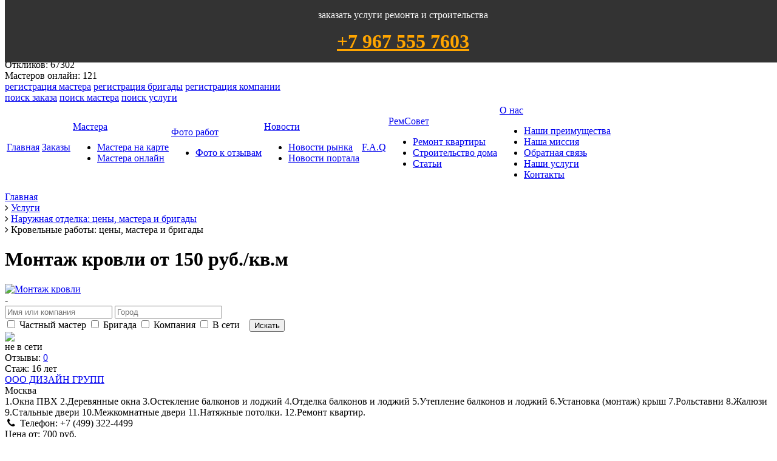

--- FILE ---
content_type: text/html; charset=UTF-8
request_url: https://www.remtrust.ru/services/krovelnye-raboty/montazh-krovli/
body_size: 17628
content:
<!DOCTYPE html PUBLIC "-//W3C//DTD XHTML 1.0 Transitional//EN" "http://www.w3.org/TR/xhtml1/DTD/xhtml1-transitional.dtd">
<html>
<head>

  <title>Монтаж кровли, цена, мастера и бригады. Заказать Монтаж кровли от 150 руб./кв.м</title>    
	  
	<link rel="stylesheet" href="/bitrix/templates/remtrust/fancybox/jquery.fancybox.css?v=2.1.5" media="screen" />
  <meta http-equiv="Content-Type" content="text/html; charset=UTF-8" />
<meta name="robots" content="index, follow" />
<meta name="keywords" content="На портале РемТраст можно найти мастера или бригаду на Монтаж кровли, посмотреть цены на Монтаж кровли и сделать заказ от 150 руб./кв.м." />
<meta name="description" content="Монтаж кровли" />
<link href="/bitrix/js/main/core/css/core.min.css?15750337982854" type="text/css" rel="stylesheet" />



<link href="/bitrix/cache/css/s1/remtrust/kernel_main/kernel_main_v1.css?164526351625782" type="text/css"  rel="stylesheet" />
<link href="/bitrix/js/ui/fonts/opensans/ui.font.opensans.min.css?15754885171861" type="text/css"  rel="stylesheet" />
<link href="/bitrix/cache/css/s1/remtrust/page_7fb29014f50a875f2fdf3c189378b997/page_7fb29014f50a875f2fdf3c189378b997_v1.css?16452619271838" type="text/css"  rel="stylesheet" />
<link href="/bitrix/cache/css/s1/remtrust/template_5917d14d617cfc4575eaa65e80102ccd/template_5917d14d617cfc4575eaa65e80102ccd_v1.css?171956577185610" type="text/css"  data-template-style="true" rel="stylesheet" />
<script type="text/javascript">if(!window.BX)window.BX={};if(!window.BX.message)window.BX.message=function(mess){if(typeof mess=='object') for(var i in mess) BX.message[i]=mess[i]; return true;};</script>
<script type="text/javascript">(window.BX||top.BX).message({'JS_CORE_LOADING':'Загрузка...','JS_CORE_NO_DATA':'- Нет данных -','JS_CORE_WINDOW_CLOSE':'Закрыть','JS_CORE_WINDOW_EXPAND':'Развернуть','JS_CORE_WINDOW_NARROW':'Свернуть в окно','JS_CORE_WINDOW_SAVE':'Сохранить','JS_CORE_WINDOW_CANCEL':'Отменить','JS_CORE_WINDOW_CONTINUE':'Продолжить','JS_CORE_H':'ч','JS_CORE_M':'м','JS_CORE_S':'с','JSADM_AI_HIDE_EXTRA':'Скрыть лишние','JSADM_AI_ALL_NOTIF':'Показать все','JSADM_AUTH_REQ':'Требуется авторизация!','JS_CORE_WINDOW_AUTH':'Войти','JS_CORE_IMAGE_FULL':'Полный размер'});</script>

<script type="text/javascript" src="/bitrix/js/main/core/core.js?1658214661502602"></script>

<script>BX.setJSList(['/bitrix/js/main/core/core_ajax.js','/bitrix/js/main/core/core_promise.js','/bitrix/js/main/polyfill/promise/js/promise.js','/bitrix/js/main/loadext/loadext.js','/bitrix/js/main/loadext/extension.js','/bitrix/js/main/polyfill/promise/js/promise.js','/bitrix/js/main/polyfill/find/js/find.js','/bitrix/js/main/polyfill/includes/js/includes.js','/bitrix/js/main/polyfill/matches/js/matches.js','/bitrix/js/ui/polyfill/closest/js/closest.js','/bitrix/js/main/polyfill/fill/main.polyfill.fill.js','/bitrix/js/main/polyfill/find/js/find.js','/bitrix/js/main/polyfill/matches/js/matches.js','/bitrix/js/main/polyfill/core/dist/polyfill.bundle.js','/bitrix/js/main/polyfill/core/dist/polyfill.bundle.js','/bitrix/js/main/lazyload/dist/lazyload.bundle.js','/bitrix/js/main/polyfill/core/dist/polyfill.bundle.js','/bitrix/js/main/parambag/dist/parambag.bundle.js']);
BX.setCSSList(['/bitrix/js/main/lazyload/dist/lazyload.bundle.css','/bitrix/js/main/parambag/dist/parambag.bundle.css']);</script>
<script type="text/javascript">(window.BX||top.BX).message({'LANGUAGE_ID':'ru','FORMAT_DATE':'DD.MM.YYYY','FORMAT_DATETIME':'DD.MM.YYYY HH:MI:SS','COOKIE_PREFIX':'BITRIX_SM','SERVER_TZ_OFFSET':'10800','SITE_ID':'s1','SITE_DIR':'/','USER_ID':'','SERVER_TIME':'1769165620','USER_TZ_OFFSET':'0','USER_TZ_AUTO':'Y','bitrix_sessid':'99ae7b08af7cbcaf0092002e98d5452a'});</script>


<script type="text/javascript" src="/bitrix/js/twim.recaptchafree/script.js?15750337914421"></script>
<script type="text/javascript" src="https://www.google.com/recaptcha/api.js?onload=onloadRecaptchafree&render=explicit&hl=ru"></script>
<script type="text/javascript" src="/bitrix/js/main/jquery/jquery-1.8.3.min.js?157503379393637"></script>
<script type="text/javascript" src="/bitrix/js/main/core/core_popup.min.js?157548859453211"></script>
<script type="text/javascript">BX.setJSList(['/bitrix/templates/remtrust/components/bitrix/system.auth.form/.default/script.js','/bitrix/templates/remtrust/components/bitrix/menu/horizontal/script.js','/bitrix/templates/remtrust/components/bitrix/menu/left/script.js','/bitrix/components/bitrix/search.suggest.input/templates/.default/script.js','/bitrix/components/kuznica/banner.popup/fancybox/lib/jquery.mousewheel-3.0.6.pack.js','/bitrix/components/kuznica/banner.popup/fancybox/source/jquery.fancybox.js','/bitrix/components/kuznica/banner.popup/fancybox/source/helpers/jquery.fancybox-buttons.js','/bitrix/components/kuznica/banner.popup/fancybox/source/helpers/jquery.fancybox-thumbs.js','/bitrix/components/kuznica/banner.popup/fancybox/source/helpers/jquery.fancybox-media.js']); </script>
<script type="text/javascript">BX.setCSSList(['/bitrix/js/main/core/css/core_popup.css','/bitrix/js/main/core/css/core_date.css','/bitrix/templates/remtrust/components/bitrix/catalog/services/style.css','/bitrix/templates/.default/components/bitrix/system.pagenavigation/modern/style.css','/bitrix/components/bitrix/breadcrumb/templates/.default/style.css','/bitrix/templates/remtrust/components/bitrix/menu/left/style.css','/bitrix/components/bitrix/search.suggest.input/templates/.default/style.css','/bitrix/components/kuznica/banner.popup/fancybox/source/jquery.fancybox.css','/bitrix/components/kuznica/banner.popup/fancybox/source/helpers/jquery.fancybox-buttons.css','/bitrix/templates/remtrust/styles.css','/bitrix/templates/remtrust/template_styles.css']); </script>


<script type="text/javascript"  src="/bitrix/cache/js/s1/remtrust/template_406d7509d076ce331b363b1f0c49dea8/template_406d7509d076ce331b363b1f0c49dea8_v1.js?164526064779738"></script>
<script type="text/javascript">var _ba = _ba || []; _ba.push(["aid", "dcdcda37457b8a46032717b782bd7a5a"]); _ba.push(["host", "www.remtrust.ru"]); (function() {var ba = document.createElement("script"); ba.type = "text/javascript"; ba.async = true;ba.src = (document.location.protocol == "https:" ? "https://" : "http://") + "bitrix.info/ba.js";var s = document.getElementsByTagName("script")[0];s.parentNode.insertBefore(ba, s);})();</script>


  <meta http-equiv="content-type" content="text/html; charset=utf-8">
  <link type="text/css" rel="stylesheet" href="https://fonts.googleapis.com/css?family=Roboto+Condensed:400,700&subset=latin,cyrillic-ext,cyrillic,latin-ext"> 
  <link rel="stylesheet" type="text/css" href="/bitrix/templates/remtrust/js/tooltipser/css/tooltipster.bundle.min.css" />

<script type="text/javascript" src="/bitrix/templates/remtrust/fancybox/jquery.fancybox.js?v=2.1.5"></script>      
  <script type="text/javascript" src="/bitrix/templates/remtrust/js/jquery.autocomplete.js"></script>            
  <script type="text/javascript" src="/bitrix/templates/remtrust/js/jquery.maskedinput.min.js"></script>       
  <script type="text/javascript" src="/bitrix/templates/remtrust/js/easyTooltip.js"></script>    
	 <script type="text/javascript" src="/bitrix/templates/remtrust/js/jquery.history.js"></script>   
   <script type="text/javascript" src="/bitrix/templates/remtrust/js/tooltipser/js/tooltipster.bundle.min.js" /></script> 
	<script type="text/javascript" src="/bitrix/templates/remtrust/script.js"></script>
  <link rel="shortcut icon" href="/bitrix/templates/remtrust/favicon.ico" type="image/x-icon">
  <link href="https://netdna.bootstrapcdn.com/font-awesome/4.1.0/css/font-awesome.css" rel="stylesheet"> 

<!-- Google tag (gtag.js) -->
<script async src="https://www.googletagmanager.com/gtag/js?id=G-5W2GJCTHTM"></script>
<script>
  window.dataLayer = window.dataLayer || [];
  function gtag(){dataLayer.push(arguments);}
  gtag('js', new Date());

  gtag('config', 'G-5W2GJCTHTM');
</script>

<!-- Yandex.RTB -->
<!--script>window.yaContextCb=window.yaContextCb||[]</script>
<script src="https://yandex.ru/ads/system/context.js" async></script-->

<!-- Yandex Native Ads -->
<!--script>window.yaContextCb=window.yaContextCb||[]</script>
<script src="https://yandex.ru/ads/system/context.js" async></script-->

</head>
<body>  
	<div style='overflow: hidden; z-index: 9999; background-color: #333; color: white; position: fixed; top: 0; width: 100%; padding: 1em; text-align: center'><div style="margin-bottom: 1em">заказать услуги ремонта и строительства</div><b><a style='font-size: 2em; color: orange' href='tel:+79675557603'>+7 967 555 7603</a></b></div>
  <div class="wrapper">
    <div id="panel"></div>
    <div class="topLineWrapper">
      <div class="topLine">     
        <a href="/calc/" class="btn calcLink">Калькулятор ремонта</a>
        <a href="/make_order/" class="btn orderLink">Разместить заказ</a>
		  		          <div class="yourReg">    
            Ваш регион: <a href="/include/ajax/cities.php" class="fancy-ajax-cities fancybox.ajax">Москва</a>
        </div>
		          <div class="authLinks">
                         
	<span class="icon-signin"><a rel="nofollow" href="#login-popup" class="fancy-ajax auth-link">Войти на сайт</a></span>
	<!--span class="icon-reg"><i class="fa fa-pencil fa-fw"></i> <a rel="nofollow" href="/register/">Регистрация</a></span-->

	<div id="login-popup" class="login-form" style="display:none">
				<div class="header2">Войти на сайт</div>
		<form class="form-horizontal auth-form" name="form_auth" method="post" target="_top" action="/bitrix/templates/remtrust/components/bitrix/system.auth.form/.default/auth.php" id="auth-form">
      <div id="auth-error"></div>
			<input type="hidden" name="AUTH_FORM" value="Y" />
			<input type="hidden" name="TYPE" value="AUTH" />
							<input type="hidden" name="backurl" value="/services/krovelnye-raboty/montazh-krovli/" />
			 
			
							
			<div class="control-group">
				<label class="control-label" for="inputEmail">Логин:</label>
				<div class="controls">
					<input type="text" name="USER_LOGIN" maxlength="255" value="" class="input-text" />
				</div>
			</div>
			<div class="control-group">
				<label class="control-label" for="inputEmail">Пароль:</label>
				<div class="controls">
					<input type="password" name="USER_PASSWORD" maxlength="255" class="input-text" />
				</div>
			</div>
						<!---<div class="control-group">
				<div class="controls">
					<label class="checkbox"><input type="checkbox" id="USER_REMEMBER" name="USER_REMEMBER" value="Y" checked />Запомнить меня на этом компьютере</label>
				</div>
			</div>-->
						<div>
				<div class="controls">  
			     <p class="forgot-link"><noindex><a href="/auth/?forgot_password=yes&amp;backurl=%2Fservices%2Fkrovelnye-raboty%2Fmontazh-krovli%2F" rel="nofollow">Забыли свой пароль?</a></noindex></p>  
					<input class="btn big yellow" type="submit" name="Login" value="Войти" />
				</div>
			</div>
		
	
				
					</form>
		<div class="register-links">
      <div class="header3">Еще не зарегистрировались?</div>   
        <div class="floatLeft">                                                       
        <a href="/register_master/" class="masterReg">регистрация мастера</a>
        <a href="/register_master/?UF_TYPE=2" class="teamReg">регистрация бригады</a>
        </div>
        <div class="floatLeft">
        <a href="/register_master/?UF_TYPE=3" class="companyReg">регистрация компании</a>                     
        <a class="customerReg" href="/register/" rel="nofollow" title="Зарегистрироваться на сайте">регистрация заказчика</a>
        </div>
			</p>
		</div>
	</div>
       
        </div>
      </div>            
    </div>
    <div class="centralBlock">
      <div class="header">
        <a href="/" class="headerLogo"></a>   
        <div class="headerLinks siteStat">
          <div class="siteStatLine">Исполнителей: <span>14398</span></div>
          <div class="siteStatLine">Заказов: <span>15450</span></div>
          <div class="siteStatLine">Откликов: <span>67302</span></div>

		  <div class="siteStatLine">Мастеров онлайн: <span>121</span></div>
		
        </div>
                <div class="headerLinks block1">
          <a href="/register_master/" class="masterReg">регистрация мастера</a>
          <a href="/register_master/?UF_TYPE=2" class="teamReg">регистрация бригады</a>
          <a href="/register_master/?UF_TYPE=3" class="companyReg">регистрация компании</a>  
          <div class="blockIcon"></div>
        </div>  
                <div class="headerLinks block2">
          <a href="/orders/search/" class="searchOrder">поиск заказа</a>
          <a href="/users/search/" class="activeOrder">поиск мастера</a>
          <a href="/services/search/" class="completeOrder">поиск услуги</a>  
          <div class="blockIcon"></div>
        </div>
        <div class="topMenu"> 
				
<div id="horizontal-multilevel-menu">
<table><tr>

	
	
		
							<td><a href="/" class="root-item selected">Главная</a></td>
			
		
	
	

	
	
		
							<td><a href="/orders/" class="root-item">Заказы</a></td>
			
		
	
	

	
	
					<td><span><a href="/users/search/" class="root-item">Мастера</a>
				<ul>
		
	
	

	
	
		
							<li><a href="/users/map/">Мастера на карте</a></li>
			
		
	
	

	
	
		
							<li><a href="/users/search/ispolniteli-onlayn/">Мастера онлайн</a></li>
			
		
	
	

			</ul></span></td>	
	
					<td><span><a href="/photos/" class="root-item">Фото работ</a>
				<ul>
		
	
	

	
	
		
							<li><a href="/photos/feedback/">Фото к отзывам</a></li>
			
		
	
	

			</ul></span></td>	
	
					<td><span><a href="/news/" class="root-item">Новости</a>
				<ul>
		
	
	

	
	
		
							<li><a href="/news/market_news/">Новости рынка</a></li>
			
		
	
	

	
	
		
							<li><a href="/news/site_news/">Новости портала</a></li>
			
		
	
	

			</ul></span></td>	
	
		
							<td><a href="/f-a-q/" class="root-item">F.A.Q</a></td>
			
		
	
	

	
	
					<td><span><a href="/metod/" class="root-item">РемСовет</a>
				<ul>
		
	
	

	
	
		
							<li><a href="/metod/remont-v-kvartire-sovety/">Ремонт квартиры</a></li>
			
		
	
	

	
	
		
							<li><a href="/metod/postrroit_dom/">Строительство дома</a></li>
			
		
	
	

	
	
		
							<li><a href="/information/articles/">Статьи</a></li>
			
		
	
	

			</ul></span></td>	
	
					<td><span><a href="/about/" class="root-item">О нас</a>
				<ul>
		
	
	

	
	
		
							<li><a href="/about/nashi-preimushchestva/">Наши преимущества</a></li>
			
		
	
	

	
	
		
							<li><a href="/about/nasha-missiya/">Наша миссия</a></li>
			
		
	
	

	
	
		
							<li><a href="/about/feedback/">Обратная связь</a></li>
			
		
	
	

	
	
		
							<li><a href="/nashi-uslugi/">Наши услуги</a></li>
			
		
	
	

	
	
		
							<li><a href="/about/contacts/">Контакты</a></li>
			
		
	
	

	</ul></span></td></tr>
</table>
</div>
<div class="menu-clear-left"></div>
			
        </div>     
      </div>
      <div class="content">
        <div class="pageContent">       
        
<link href="/bitrix/css/main/font-awesome.css?157503361128777" type="text/css" rel="stylesheet" />
<div class="bx-breadcrumb" itemprop="http://schema.org/breadcrumb" itemscope itemtype="http://schema.org/BreadcrumbList">
			<div class="bx-breadcrumb-item" id="bx_breadcrumb_0" itemprop="itemListElement" itemscope itemtype="http://schema.org/ListItem">
				
				<a href="/" title="Главная" itemprop="item">
					<span itemprop="name">Главная</span>
				</a>
				<meta itemprop="position" content="1" />
			</div>
			<div class="bx-breadcrumb-item" id="bx_breadcrumb_1" itemprop="itemListElement" itemscope itemtype="http://schema.org/ListItem">
				<i class="fa fa-angle-right"></i>
				<a href="/services/" title="Услуги" itemprop="item">
					<span itemprop="name">Услуги</span>
				</a>
				<meta itemprop="position" content="2" />
			</div>
			<div class="bx-breadcrumb-item" id="bx_breadcrumb_2" itemprop="itemListElement" itemscope itemtype="http://schema.org/ListItem">
				<i class="fa fa-angle-right"></i>
				<a href="/services/naruzhnaya-otdelka/" title="Наружная отделка: цены, мастера и бригады" itemprop="item">
					<span itemprop="name">Наружная отделка: цены, мастера и бригады</span>
				</a>
				<meta itemprop="position" content="3" />
			</div>
			<div class="bx-breadcrumb-item">
				<i class="fa fa-angle-right"></i>
				<span>Кровельные работы: цены, мастера и бригады</span>
			</div><div style="clear:both"></div></div>			          <h1>Монтаж кровли от 150 руб./кв.м</h1>
			
        <div id="comp_5ee1ec90bd225fc0761bb256fead3efd">	<a href="/make_order/?uslugi" target="_blank"><img width="730" src="/upload/pr/zakazchik.jpg" height="270" alt="Монтаж кровли" title="Монтаж кровли" class="picture"></a><br>-
<div class="master-list">
    <div class="filter">
    <form method="GET">
    <input type="text" name="q" placeholder="Имя или компания" class="name" value=""> <input type="text" name="city" value="" id="citySelector" placeholder="Город"> 
		<br /><label><input type="checkbox" name="type[]" value="1"> Частный мастер</label>      
    <label><input type="checkbox" name="type[]" value="2"> Бригада</label>
    <label><input type="checkbox" name="type[]" value="3"> Компания</label> 
	<label><input type="checkbox" name="online" value="1"> В сети</label> 
	&nbsp;&nbsp;
    <input type="submit" name="search" class="btn" value="Искать">
    </form>
  </div>
      <div class="user-wrapper ">                                                                                                      
    <div class="ava-wrapper"> 
      <div class="avatar">
        <img src="/upload/resize_cache/main/ab3/80_80_240cd750bba9870f18aada2478b24840a/ab3f3a183ee241c06e57845117a6a0bb.jpg">
      </div>
      <div class="user-add-info">
		<div class="user-status">
        <span class="status offline" title="не в сети"></span>не в сети        </div>
        <div class="feedbacks-block"><span>Отзывы:</span> <a href="/users/14671/#feedback">0</a></div>
                <div class="exp-block"><span>Стаж:</span> 16<span> лет</span></div>
              </div>
    </div>
    <div class="user-inner">
  		<div class="user-info">
        <div class="contractorInfo">
        <a href="/users/14671/">ООО ДИЗАЙН ГРУПП</a> <span class="contractor3"></span>        </div>
        <div class="contractorCity">Москва</div>
        <div class="contractor-decription">1.Окна ПВХ
2.Деревянные окна
3.Остекление балконов и лоджий
4.Отделка балконов и лоджий
5.Утепление балконов и лоджий
6.Установка (монтаж) крыш 
7.Рольставни
8.Жалюзи 
9.Стальные двери
10.Межкомнатные двери
11.Натяжные потолки.
12.Ремонт квартир.</div>  
      </div>  
                <div class="contractorContacts">
                      <div class="textFieldLarge phone"><i class="fa fa-phone fa-fw"></i> <span class="textFieldLabel">Телефон:</span> +7 (499) 322-4499</div>
           
                      <div class="textFieldMed email price">Цена от: <span>700</span> руб.</div>
           
        </div>      
           
        <div class="contractor-buttons">
          <a class="btn calc-personal-order" data-id="14671" style="float:right;" href="/make_order/?user-order=14671&service[178572]">Персональный заказ</a>          <a class="message-btn btn yellow fancy-ajax-window" href="/include/ajax/message.php?id=14671&h=a6584c7c95424fe5f94cde8cfe342c78">Отправить сообщение</a>
        </div>
    </div>
	<div class="clear"></div>
    	</div>
	    <div class="user-wrapper ">                                                                                                      
    <div class="ava-wrapper"> 
      <div class="avatar">
        <img src="/upload/resize_cache/main/333/80_80_240cd750bba9870f18aada2478b24840a/333080cc9f816c159c43f01acde2472e.jpeg">
      </div>
      <div class="user-add-info">
		<div class="user-status">
        <span class="status offline" title="не в сети"></span>не в сети        </div>
        <div class="feedbacks-block"><span>Отзывы:</span> <a href="/users/krovel56/#feedback">0</a></div>
                <div class="exp-block"><span>Стаж:</span> 15<span> лет</span></div>
              </div>
    </div>
    <div class="user-inner">
  		<div class="user-info">
        <div class="contractorInfo">
        <a href="/users/krovel56/">Базлаев Алексей Викторович</a> <span class="contractor1"></span><span class="contractor-ip" title="Индивидуальный предприниматель">ИП</span>        </div>
        <div class="contractorCity">Санкт-Петербург</div>
        <div class="contractor-decription">Все виды кровельных работ.
Демонтаж\Монтаж
Водосточные системы
Системы обогрева кровли
Любые высотные работы</div>  
      </div>  
                <div class="contractorContacts">
                      <div class="textFieldLarge phone"><i class="fa fa-phone fa-fw"></i> <span class="textFieldLabel">Телефон:</span> +7 (969) 721-2728</div>
           
                      <div class="textFieldMed email price">Цена от: <span>550</span> руб.</div>
           
        </div>      
           
        <div class="contractor-buttons">
          <a class="btn calc-personal-order" data-id="16234" style="float:right;" href="/make_order/?user-order=16234&service[178572]">Персональный заказ</a>          <a class="message-btn btn yellow fancy-ajax-window" href="/include/ajax/message.php?id=16234&h=eae5ed04d1b932eba3a46e86f1c205ab">Отправить сообщение</a>
        </div>
    </div>
	<div class="clear"></div>
    	</div>
	    <div class="user-wrapper ">                                                                                                      
    <div class="ava-wrapper"> 
      <div class="avatar">
        <img src="/upload/resize_cache/main/81f/80_80_240cd750bba9870f18aada2478b24840a/81f5e42cc982739de9daa40fc61f1062.jpg">
      </div>
      <div class="user-add-info">
		<div class="user-status">
        <span class="status offline" title="не в сети"></span>не в сети        </div>
        <div class="feedbacks-block"><span>Отзывы:</span> <a href="/users/Dostoyanie/#feedback">0</a></div>
                <div class="exp-block"><span>Стаж:</span> 16<span> лет</span></div>
              </div>
    </div>
    <div class="user-inner">
  		<div class="user-info">
        <div class="contractorInfo">
        <a href="/users/Dostoyanie/">Достояние</a> <span class="contractor3"></span>        </div>
        <div class="contractorCity">Санкт-Петербург</div>
        <div class="contractor-decription">Достояние выполняет строительство и ремонт, благоустройство и ландшафтные работы, консультации и обучение.
</div>  
      </div>  
                <div class="contractorContacts">
                      <div class="textFieldLarge phone"><i class="fa fa-phone fa-fw"></i> <span class="textFieldLabel">Телефон:</span> +7 (981) 731-1101</div>
           
                      <div class="textFieldMed email price">Цена от: <span>350</span> руб.</div>
           
        </div>      
           
        <div class="contractor-buttons">
          <a class="btn calc-personal-order" data-id="29919" style="float:right;" href="/make_order/?user-order=29919&service[178572]">Персональный заказ</a>          <a class="message-btn btn yellow fancy-ajax-window" href="/include/ajax/message.php?id=29919&h=e02b770eef53511beaa72533c22fd893">Отправить сообщение</a>
        </div>
    </div>
	<div class="clear"></div>
    	</div>
	    <div class="user-wrapper ">                                                                                                      
    <div class="ava-wrapper"> 
      <div class="avatar">
        <img src="/upload/resize_cache/main/82c/80_80_240cd750bba9870f18aada2478b24840a/82ce7d7c59fa36362243ad928d7c99c9.jpg">
      </div>
      <div class="user-add-info">
		<div class="user-status">
        <span class="status offline" title="не в сети"></span>не в сети        </div>
        <div class="feedbacks-block"><span>Отзывы:</span> <a href="/users/karkas-profi/#feedback">0</a></div>
                <div class="exp-block"><span>Стаж:</span> 15<span> лет</span></div>
              </div>
    </div>
    <div class="user-inner">
  		<div class="user-info">
        <div class="contractorInfo">
        <a href="/users/karkas-profi/">Гречухин Игорь Владимирович</a> <span class="contractor1"></span>        </div>
        <div class="contractorCity">Нижний Новгород</div>
        <div class="contractor-decription">Строительство каркасных домов по правильной технологии.
Канадская технология СП 31-105-2002
Скандинавская технология</div>  
      </div>  
                <div class="contractorContacts">
                      <div class="textFieldLarge phone"><i class="fa fa-phone fa-fw"></i> <span class="textFieldLabel">Телефон:</span> +7 (890) 815-3021</div>
           
                      <div class="textFieldMed email price">Цена от: <span>250</span> руб.</div>
           
        </div>      
           
        <div class="contractor-buttons">
          <a class="btn calc-personal-order" data-id="26088" style="float:right;" href="/make_order/?user-order=26088&service[178572]">Персональный заказ</a>          <a class="message-btn btn yellow fancy-ajax-window" href="/include/ajax/message.php?id=26088&h=6c3c3d8a25d1481410938f772e4184e3">Отправить сообщение</a>
        </div>
    </div>
	<div class="clear"></div>
    	</div>
	    <div class="user-wrapper ">                                                                                                      
    <div class="ava-wrapper"> 
      <div class="avatar">
        <img src="/upload/resize_cache/main/fcf/80_80_240cd750bba9870f18aada2478b24840a/fcf7aef38c6b767dded426322facaec7.jpg">
      </div>
      <div class="user-add-info">
		<div class="user-status">
        <span class="status offline" title="не в сети"></span>не в сети        </div>
        <div class="feedbacks-block"><span>Отзывы:</span> <a href="/users/zakharovserega2007/#feedback">0</a></div>
                <div class="exp-block"><span>Стаж:</span> 26<span> лет</span></div>
              </div>
    </div>
    <div class="user-inner">
  		<div class="user-info">
        <div class="contractorInfo">
        <a href="/users/zakharovserega2007/">Захаров Сергей Александрович</a> <span class="contractor2"></span><span class="people-count" title="Человек в бригаде">6</span><span class="contractor-ip" title="Индивидуальный предприниматель">ИП</span>        </div>
        <div class="contractorCity">Москва</div>
        <div class="contractor-decription">Бригада кровельщиков плотников выполнит работы
</div>  
      </div>  
                <div class="contractorContacts">
                      <div class="textFieldLarge phone"><i class="fa fa-phone fa-fw"></i> <span class="textFieldLabel">Телефон:</span> +7 (977) 868-4920</div>
           
                      <div class="textFieldMed email price">Цена от: <span>2 000</span> руб.</div>
           
        </div>      
           
        <div class="contractor-buttons">
          <a class="btn calc-personal-order" data-id="12214" style="float:right;" href="/make_order/?user-order=12214&service[178572]">Персональный заказ</a>          <a class="message-btn btn yellow fancy-ajax-window" href="/include/ajax/message.php?id=12214&h=21dd82800fe15efd1c7c51f45d4a746b">Отправить сообщение</a>
        </div>
    </div>
	<div class="clear"></div>
    	</div>
	    <div class="user-wrapper ">                                                                                                      
    <div class="ava-wrapper"> 
      <div class="avatar">
        <img src="/upload/resize_cache/main/9ae/80_80_240cd750bba9870f18aada2478b24840a/9ae364633a5f4ceea28cb4040d9716fe.jpg">
      </div>
      <div class="user-add-info">
		<div class="user-status">
        <span class="status offline" title="не в сети"></span>не в сети        </div>
        <div class="feedbacks-block"><span>Отзывы:</span> <a href="/users/25162/#feedback">0</a></div>
                <div class="exp-block"><span>Стаж:</span> 23<span> года</span></div>
              </div>
    </div>
    <div class="user-inner">
  		<div class="user-info">
        <div class="contractorInfo">
        <a href="/users/25162/">Назарова  Татьяна  Викторовна</a> <span class="contractor2"></span><span class="people-count" title="Человек в бригаде">9</span>        </div>
        <div class="contractorCity">Москва</div>
        <div class="contractor-decription">Предлагаем качественную отделку дома, квартиры, офиса, жилых и не жилых помещений, а также строительство от котлована.</div>  
      </div>  
                <div class="contractorContacts">
                      <div class="textFieldLarge phone"><i class="fa fa-phone fa-fw"></i> <span class="textFieldLabel">Телефон:</span> +7 (903) 683-3553</div>
           
                      <div class="textFieldMed email price">Цена от: <span>600</span> руб.</div>
           
        </div>      
           
        <div class="contractor-buttons">
          <a class="btn calc-personal-order" data-id="25162" style="float:right;" href="/make_order/?user-order=25162&service[178572]">Персональный заказ</a>          <a class="message-btn btn yellow fancy-ajax-window" href="/include/ajax/message.php?id=25162&h=b66767cb6c29a6ad7e79b2020da3c189">Отправить сообщение</a>
        </div>
    </div>
	<div class="clear"></div>
    	</div>
	    <div class="user-wrapper ">                                                                                                      
    <div class="ava-wrapper"> 
      <div class="avatar">
        <img src="/upload/resize_cache/main/f65/80_80_240cd750bba9870f18aada2478b24840a/f656668a274f2216fd9e829a47601faa.jpg">
      </div>
      <div class="user-add-info">
		<div class="user-status">
        <span class="status offline" title="не в сети"></span>не в сети        </div>
        <div class="feedbacks-block"><span>Отзывы:</span> <a href="/users/monolitchiki/#feedback">0</a></div>
                <div class="exp-block"><span>Стаж:</span> 18<span> лет</span></div>
              </div>
    </div>
    <div class="user-inner">
  		<div class="user-info">
        <div class="contractorInfo">
        <a href="/users/monolitchiki/"> Сергей </a> <span class="contractor2"></span><span class="people-count" title="Человек в бригаде">12</span>        </div>
        <div class="contractorCity">Московская область</div>
        <div class="contractor-decription">Опытная бригада по строительству домов и гостиниц предлагает услуги по работе с монолитом и кровле.</div>  
      </div>  
                <div class="contractorContacts">
                      <div class="textFieldLarge phone"><i class="fa fa-phone fa-fw"></i> <span class="textFieldLabel">Телефон:</span> +7 (968) 661-8400</div>
           
                      <div class="textFieldMed email price">Цена от: <span>380</span> руб.</div>
           
        </div>      
           
        <div class="contractor-buttons">
          <a class="btn calc-personal-order" data-id="22581" style="float:right;" href="/make_order/?user-order=22581&service[178572]">Персональный заказ</a>          <a class="message-btn btn yellow fancy-ajax-window" href="/include/ajax/message.php?id=22581&h=1af087abe398d833fa9e4e772e31d8fc">Отправить сообщение</a>
        </div>
    </div>
	<div class="clear"></div>
    	</div>
	    <div class="user-wrapper ">                                                                                                      
    <div class="ava-wrapper"> 
      <div class="avatar">
        <img src="/upload/resize_cache/main/84c/80_80_240cd750bba9870f18aada2478b24840a/84cd9078332382e7678ecddee198ab1d.JPG">
      </div>
      <div class="user-add-info">
		<div class="user-status">
        <span class="status offline" title="не в сети"></span>не в сети        </div>
        <div class="feedbacks-block"><span>Отзывы:</span> <a href="/users/elitstroy_msk/#feedback">0</a></div>
                <div class="exp-block"><span>Стаж:</span> 13<span> лет</span></div>
              </div>
    </div>
    <div class="user-inner">
  		<div class="user-info">
        <div class="contractorInfo">
        <a href="/users/elitstroy_msk/">ООО "Элитстрой"</a> <span class="contractor3"></span>        </div>
        <div class="contractorCity">Москва</div>
        <div class="contractor-decription">Компания специализируется на устройстве кровель из наплавляемых материалов, гидроизоляции фундаментов.</div>  
      </div>  
                <div class="contractorContacts">
                      <div class="textFieldLarge phone"><i class="fa fa-phone fa-fw"></i> <span class="textFieldLabel">Телефон:</span> +7 (903) 507-9019</div>
           
                      <div class="textFieldMed email price">Цена от: <span>900</span> руб.</div>
           
        </div>      
           
        <div class="contractor-buttons">
          <a class="btn calc-personal-order" data-id="28572" style="float:right;" href="/make_order/?user-order=28572&service[178572]">Персональный заказ</a>          <a class="message-btn btn yellow fancy-ajax-window" href="/include/ajax/message.php?id=28572&h=83a458c72c859be731e4fb326039cc2f">Отправить сообщение</a>
        </div>
    </div>
	<div class="clear"></div>
    	</div>
	    <div class="user-wrapper ">                                                                                                      
    <div class="ava-wrapper"> 
      <div class="avatar">
        <img src="/include/images/default-ava.gif">
      </div>
      <div class="user-add-info">
		<div class="user-status">
        <span class="status offline" title="не в сети"></span>не в сети        </div>
        <div class="feedbacks-block"><span>Отзывы:</span> <a href="/users/21781/#feedback">0</a></div>
                <div class="exp-block"><span>Стаж:</span> 14<span> лет</span></div>
              </div>
    </div>
    <div class="user-inner">
  		<div class="user-info">
        <div class="contractorInfo">
        <a href="/users/21781/">Катанцев Сергей </a> <span class="contractor2"></span><span class="people-count" title="Человек в бригаде">10</span>        </div>
        <div class="contractorCity">Москва</div>
        <div class="contractor-decription">Отделочные и монтажные роботы. Вентилируемый фасад любой сложности. Ремонт кровли. Гидроизоляция</div>  
      </div>  
                <div class="contractorContacts">
                      <div class="textFieldLarge phone"><i class="fa fa-phone fa-fw"></i> <span class="textFieldLabel">Телефон:</span> +7 (903) 507-9019</div>
           
                      <div class="textFieldMed email price">Цена от: <span>600</span> руб.</div>
           
        </div>      
           
        <div class="contractor-buttons">
          <a class="btn calc-personal-order" data-id="21781" style="float:right;" href="/make_order/?user-order=21781&service[178572]">Персональный заказ</a>          <a class="message-btn btn yellow fancy-ajax-window" href="/include/ajax/message.php?id=21781&h=bc6106bf11166b9e36fb4e520b1318c9">Отправить сообщение</a>
        </div>
    </div>
	<div class="clear"></div>
    	</div>
	    <div class="user-wrapper ">                                                                                                      
    <div class="ava-wrapper"> 
      <div class="avatar">
        <img src="/include/images/default-ava.gif">
      </div>
      <div class="user-add-info">
		<div class="user-status">
        <span class="status offline" title="не в сети"></span>не в сети        </div>
        <div class="feedbacks-block"><span>Отзывы:</span> <a href="/users/Voronkov/#feedback">0</a></div>
                <div class="exp-block"><span>Стаж:</span> 11<span> лет</span></div>
              </div>
    </div>
    <div class="user-inner">
  		<div class="user-info">
        <div class="contractorInfo">
        <a href="/users/Voronkov/">Воронков Дмитрий Юрьевич</a> <span class="contractor2"></span><span class="people-count" title="Человек в бригаде">5</span>        </div>
        <div class="contractorCity">Владимир</div>
        <div class="contractor-decription">Ремонтно-строительные работы.</div>  
      </div>  
                <div class="contractorContacts">
                      <div class="textFieldLarge phone"><i class="fa fa-phone fa-fw"></i> <span class="textFieldLabel">Телефон:</span> +7 (904) 037-5188</div>
           
                      <div class="textFieldMed email price">Цена от: <span>450</span> руб.</div>
           
        </div>      
           
        <div class="contractor-buttons">
          <a class="btn calc-personal-order" data-id="24493" style="float:right;" href="/make_order/?user-order=24493&service[178572]">Персональный заказ</a>          <a class="message-btn btn yellow fancy-ajax-window" href="/include/ajax/message.php?id=24493&h=9a999ce5e1f7b0c77edf0ccbbd24da05">Отправить сообщение</a>
        </div>
    </div>
	<div class="clear"></div>
    	</div>
	  </div> 
	<br /><div class="modern-page-navigation">
		<span class="modern-page-first modern-page-current">1</span>
		<a href="/services/krovelnye-raboty/montazh-krovli/?PAGEN_1=2" onclick="BX.ajax.insertToNode('/services/krovelnye-raboty/montazh-krovli/?PAGEN_1=2&amp;bxajaxid=5ee1ec90bd225fc0761bb256fead3efd', 'comp_5ee1ec90bd225fc0761bb256fead3efd'); return false;"  class="" >2</a>
		<a href="/services/krovelnye-raboty/montazh-krovli/?PAGEN_1=3" onclick="BX.ajax.insertToNode('/services/krovelnye-raboty/montazh-krovli/?PAGEN_1=3&amp;bxajaxid=5ee1ec90bd225fc0761bb256fead3efd', 'comp_5ee1ec90bd225fc0761bb256fead3efd'); return false;"  class="" >3</a>
		<a href="/services/krovelnye-raboty/montazh-krovli/?PAGEN_1=2" onclick="BX.ajax.insertToNode('/services/krovelnye-raboty/montazh-krovli/?PAGEN_1=2&amp;bxajaxid=5ee1ec90bd225fc0761bb256fead3efd', 'comp_5ee1ec90bd225fc0761bb256fead3efd'); return false;"  class="modern-page-next" >След.</a>
</div><br>
	<div class="bx_item_description">
<a href="/make_order/?uslugi" target="_blank"><img width="730" src="/upload/pr/zakazchik.jpg" height="270" alt="Монтаж кровли" title="Монтаж кровли" class="picture"></a><br>	</div>

</div><br>
 <div class="indexOrderForm">
<div class="header1">Добавьте заказ на любую работу </div>

<form name="iblock_add" action="/services/krovelnye-raboty/montazh-krovli/" method="post" enctype="multipart/form-data" id="indexOrderForm" class=" notAuth">

	<input type="hidden" name="sessid" id="sessid" value="99ae7b08af7cbcaf0092002e98d5452a" />
	  
  <div class="leftCol">
    								<input type="text" placeholder="Краткий заголовок заявки*" name="PROPERTY[NAME][0]" size="25" value=""  class="required" />    						<textarea placeholder="Описание заявки*"  cols="30" rows="5" name="PROPERTY[PREVIEW_TEXT][0]"   class="required"></textarea>
								  </div>
  <div class="rightCol"> 
    								<input type="text" placeholder="Город*" name="PROPERTY[1][0]" size="25" value=""  class="required" id="citySelector"/>   
    <select name="autoclose">
      <option>Автоматически закрыть через</option>
      <option value="3">3 дня</option>
      <option value="7">неделю</option>
      <option value="14">две недели</option>
      <option value="30">месяц</option>
    </select>
	  <div class="hideCont" style="display:none"><input type="checkbox" name="HIDE_CONT" value="Y"><span>Скрыть контактные данные</span></div>
	<input type="submit" class="btn big" name="iblock_submit" value="Добавить заказ" />
  </div>
</form>                          
  <div class="clear"></div>
  <div class="sticker"></div>
</div>
<div id="quickRegister" style="display:none">
  <div class="header1">Ваши контактные данные</div>
  <p>Пожалуйста, оставьте немного информации о себе, чтобы мастер мог с вами связаться.</p>
  <p>Указывайте свой действующий e-mail, к нему будет привязан ваш аккаунт на сайте.</p>
  <form method="POST" action="/include/ajax/smreg.php" class="ajax-form smreg">
    <div class="errors"></div>
    <label>Ваше имя<span class="starrequired">*</span></label><input class="required" name="NAME" type="text" value="">
    <label>Телефон</label><input class="phone" name="PERSONAL_PHONE" type="text" value="">
    <label>E-mail<span class="starrequired">*</span></label><input class="required" name="EMAIL" type="text" value="">
	<div class="clear"></div>

	<div class="hideContReg"><span>Скрыть контактные данные и получать предложения только через сайт</span><input type="checkbox" name="HIDE_CONT_REG" ></div>

	<input type="submit" class="btn big yellow" name="register" value="Добавить заявку">
  </form>
</div>        
<script type="text/javascript">
$(document).ready(function(){
  $("#indexOrderForm").submit(function(ev){
    if($(this).is(".notAuth"))
    {   
      var stop = false;
      $(this).find(".required").each(function(){
        if(!$(this).val())
        {
          stop = true;
          return false;
        }
      })    
      if(!stop)
        $.fancybox($("#quickRegister"));
      return false;
    }
  });
});
</script>
          </div>
        <div class="pageLeftCol">        
            <div class="leftContentBlock">
	 	<div class="header2">
		 Услуги мастеров <br>
	</div>
	 
<ul id="vertical-multilevel-menu">


	
	
					<li class="level1"><a href="/services/remont/" class="root-item parent"><span>Ремонт квартир и помещений</span></a>
				<ul class="root-item">
		
	
	

	
	
		
							<li class="level2"><a href="/services/remont/cosmetic_remont/" ><span>Косметический ремонт</span></a></li>
			
		
	
	

	
	
		
							<li class="level2"><a href="/services/remont/capital_remont/" ><span>Капитальный ремонт</span></a></li>
			
		
	
	

	
	
		
							<li class="level2"><a href="/services/remont/euroremont/" ><span>Евроремонт</span></a></li>
			
		
	
	

			</ul></li>	
	
					<li class="level1"><a href="/services/otdelochnie-raboti/" class="root-item parent"><span>Отделочные работы</span></a>
				<ul class="root-item">
		
	
	

	
	
					<li class="level2"><a href="/services/otdelochnie-raboti-sten/" class="parent"><span>Стены</span></a>
				<ul>
		
	
	

	
	
		
							<li class="level3"><a href="/services/otdelochnie-raboti-sten/podgotovka-sten-dlya-pokleyki-oboev/" ><span>Подготовка стен для поклейки обоев</span></a></li>
			
		
	
	

	
	
		
							<li class="level3"><a href="/services/otdelochnie-raboti-sten/okleyka-sten-oboyami/" ><span>Оклейка стен обоями</span></a></li>
			
		
	
	

	
	
		
							<li class="level3"><a href="/services/otdelochnie-raboti-sten/pokraska-oboev/" ><span>Покраска обоев</span></a></li>
			
		
	
	

	
	
		
							<li class="level3"><a href="/services/otdelochnie-raboti-sten/vyravnivanie-sten-gkl/" ><span>Выравнивание стен ГКЛ</span></a></li>
			
		
	
	

	
	
		
							<li class="level3"><a href="/services/otdelochnie-raboti-sten/podgotovka-sten-dlya-pokraski/" ><span>Подготовка стен для покраски</span></a></li>
			
		
	
	

	
	
		
							<li class="level3"><a href="/services/otdelochnie-raboti-sten/okraska-sten/" ><span>Окраска стен</span></a></li>
			
		
	
	

	
	
		
							<li class="level3"><a href="/services/otdelochnie-raboti-sten/pokrytie-dekorativnoy-relefnoy-shtukaturkoy/" ><span>Покрытие декоративной рельефной штукатуркой</span></a></li>
			
		
	
	

	
	
		
							<li class="level3"><a href="/services/otdelochnie-raboti-sten/otdelka-sten-plitkoy/" ><span>Отделка стен плиткой</span></a></li>
			
		
	
	

			</ul></li>	
	
					<li class="level2"><a href="/services/otdelochnie-raboti-potolka/" class="parent"><span>Потолок</span></a>
				<ul>
		
	
	

	
	
		
							<li class="level3"><a href="/services/otdelochnie-raboti-potolka/pokraska-potolka/" ><span>Покраска потолка</span></a></li>
			
		
	
	

	
	
		
							<li class="level3"><a href="/services/otdelochnie-raboti-potolka/montazh-podvesnykh-potolkov-iz-plit-armstrong/" ><span>Монтаж подвесных потолков из плит &quot;Армстронг&quot;</span></a></li>
			
		
	
	

	
	
		
							<li class="level3"><a href="/services/otdelochnie-raboti-potolka/okleyka-potolka-oboyami/" ><span>Оклейка потолка обоями</span></a></li>
			
		
	
	

	
	
		
							<li class="level3"><a href="/services/otdelochnie-raboti-potolka/montazh-gipsokartonnykh-potolkov/" ><span>Монтаж гипсокартонных потолков</span></a></li>
			
		
	
	

	
	
		
							<li class="level3"><a href="/services/otdelochnie-raboti-potolka/ustanovka-natyazhnykh-potolkov/" ><span>Установка натяжных потолков</span></a></li>
			
		
	
	

			</ul></li>	
	
					<li class="level2"><a href="/services/otdelochnie-raboti-pola/" class="parent"><span>Пол</span></a>
				<ul>
		
	
	

	
	
		
							<li class="level3"><a href="/services/otdelochnie-raboti-pola/montazh-betonnoy-styazhki/" ><span>Монтаж бетонной стяжки</span></a></li>
			
		
	
	

	
	
		
							<li class="level3"><a href="/services/otdelochnie-raboti-pola/vyravnivanie-nalivnym-polom/" ><span>Выравнивание наливным полом</span></a></li>
			
		
	
	

	
	
		
							<li class="level3"><a href="/services/otdelochnie-raboti-pola/ukladka-polov-iz-laminata-i-parketnoy-doski/" ><span>Укладка полов из ламината и паркетной доски</span></a></li>
			
		
	
	

	
	
		
							<li class="level3"><a href="/services/otdelochnie-raboti-pola/ukaladka-linoliuma-i-kovrolina/" ><span>Укаладка линолиума и ковролина</span></a></li>
			
		
	
	

	
	
		
							<li class="level3"><a href="/services/otdelochnie-raboti-pola/ukladka-napolnoy-plitki/" ><span>Укладка напольной плитки</span></a></li>
			
		
	
	

	
	
		
							<li class="level3"><a href="/services/otdelochnie-raboti-pola/ukladka-shtuchnogo-parketa/" ><span>Укладка штучного паркета</span></a></li>
			
		
	
	

	
	
		
							<li class="level3"><a href="/services/otdelochnie-raboti-pola/ukladka-pola-iz-massivnoy-doski/" ><span>Укладка пола из массивной доски</span></a></li>
			
		
	
	

	
	
		
							<li class="level3"><a href="/services/otdelochnie-raboti-pola/montazh-teplogo-pola/" ><span>Монтаж &quot;теплого&quot; пола</span></a></li>
			
		
	
	

			</ul></li>	
	
					<li class="level2"><a href="/services/otdelochnie-raboti-peregorodki-proemy-i-okona/" class="parent"><span>Перегородки, проемы и окона</span></a>
				<ul>
		
	
	

	
	
		
							<li class="level3"><a href="/services/otdelochnie-raboti-peregorodki-proemy-i-okona/montazh-peregorodki-iz-gkl/" ><span>Монтаж перегородки из ГКЛ</span></a></li>
			
		
	
	

	
	
		
							<li class="level3"><a href="/services/otdelochnie-raboti-peregorodki-proemy-i-okona/montazh-peregorodki-iz-penoblokov/" ><span>Монтаж перегородки из пеноблоков</span></a></li>
			
		
	
	

	
	
		
							<li class="level3"><a href="/services/otdelochnie-raboti-peregorodki-proemy-i-okona/ustroystvo-proemov-v-zhelezobetonnykh-i-kirpichnykh-stenakh/" ><span>Устройство проемов в железобетонных и кирпичных стенах</span></a></li>
			
		
	
	

	
	
		
							<li class="level3"><a href="/services/otdelochnie-raboti-peregorodki-proemy-i-okona/ustroystvo-arki-iz-gkl/" ><span>Устройство арки из ГКЛ</span></a></li>
			
		
	
	

	
	
		
							<li class="level3"><a href="/services/otdelochnie-raboti-peregorodki-proemy-i-okona/montazh-okna-pvkh-plastikovoe/" ><span>Монтаж окна ПВХ (пластиковое)</span></a></li>
			
		
	
	

	
	
		
							<li class="level3"><a href="/services/otdelochnie-raboti-peregorodki-proemy-i-okona/montazh-derevyannogo-okna/" ><span>Монтаж деревянного окна</span></a></li>
			
		
	
	

			</ul></li>	
	
					<li class="level2"><a href="/services/otdelochnie-raboti-dveri/" class="parent"><span>Двери</span></a>
				<ul>
		
	
	

	
	
		
							<li class="level3"><a href="/services/otdelochnie-raboti-dveri/ustanovka-metallicheskoy-vkhodnoy-dveri/" ><span>Установка металлической входной двери</span></a></li>
			
		
	
	

	
	
		
							<li class="level3"><a href="/services/otdelochnie-raboti-dveri/ustanovka-mezhkomnatnoy-dveri/" ><span>Установка межкомнатной двери</span></a></li>
			
		
	
	

	
	
		
							<li class="level3"><a href="/services/otdelochnie-raboti-dveri/ustanovka-nalichnikov-doborov/" ><span>Установка наличников, доборов</span></a></li>
			
		
	
	

	
	
		
							<li class="level3"><a href="/services/otdelochnie-raboti-dveri/ustanovka-zamena-remont-dvernykh-zamkov-petel-ruchek/" ><span>Установка, замена, ремонт дверных замков, петель, ручек</span></a></li>
			
		
	
	

			</ul></li>	
	
					<li class="level2"><a href="/services/otdelochnie-raboti-elektrika/" class="parent"><span>Электрика</span></a>
				<ul>
		
	
	

	
	
		
							<li class="level3"><a href="/services/otdelochnie-raboti-elektrika/shtroblenie-sten-pod-elektroprovodku/" ><span>Штробление стен под электропроводку</span></a></li>
			
		
	
	

	
	
		
							<li class="level3"><a href="/services/otdelochnie-raboti-elektrika/sverlenie-probivka-otverstiy-v-stene/" ><span>Сверление, пробивка отверстий в стене</span></a></li>
			
		
	
	

	
	
		
							<li class="level3"><a href="/services/otdelochnie-raboti-elektrika/prokladka-korobov/" ><span>Прокладка коробов</span></a></li>
			
		
	
	

	
	
		
							<li class="level3"><a href="/services/otdelochnie-raboti-elektrika/ustanovka-tochechnykh-svetilnikov/" ><span>Установка точечных светильников</span></a></li>
			
		
	
	

	
	
		
							<li class="level3"><a href="/services/otdelochnie-raboti-elektrika/montazh-i-podklyuchenie-lyustry/" ><span>Монтаж и подключение люстры</span></a></li>
			
		
	
	

	
	
		
							<li class="level3"><a href="/services/otdelochnie-raboti-elektrika/ustanovka-raspaechnoy-korobki/" ><span>Установка распаечной коробки</span></a></li>
			
		
	
	

	
	
		
							<li class="level3"><a href="/services/otdelochnie-raboti-elektrika/montazh-rozetok-vyklyuchateley/" ><span>Монтаж розеток, выключателей</span></a></li>
			
		
	
	

	
	
		
							<li class="level3"><a href="/services/otdelochnie-raboti-elektrika/montazh-i-ustanovka-elektricheskogo-shchita-vnutrennego/" ><span>Монтаж и установка электрического щита внутреннего</span></a></li>
			
		
	
	

	
	
		
							<li class="level3"><a href="/services/otdelochnie-raboti-elektrika/montazh-elektricheskogo-zvonka-s-knopkoy-v-kvartire-s-podklyucheniem/" ><span>Монтаж электрического звонка с кнопкой в квартире с подключением</span></a></li>
			
		
	
	

	
	
		
							<li class="level3"><a href="/services/otdelochnie-raboti-elektrika/ustanovka-schetchikov-elektroenergii/" ><span>Установка счетчиков электроэнергии</span></a></li>
			
		
	
	

			</ul></li>	
	
					<li class="level2"><a href="/services/otdelochnie-raboti-santekhnika/" class="parent"><span>Сантехника</span></a>
				<ul>
		
	
	

	
	
		
							<li class="level3"><a href="/services/otdelochnie-raboti-santekhnika/montazh-truby-otopleniya/" ><span>Монтаж труб отопления</span></a></li>
			
		
	
	

	
	
		
							<li class="level3"><a href="/services/otdelochnie-raboti-santekhnika/prokladka-kanalizatsionnykh-trub/" ><span>Прокладка канализационных труб</span></a></li>
			
		
	
	

	
	
		
							<li class="level3"><a href="/services/otdelochnie-raboti-santekhnika/ustanovka-radiatorov-otopleniya/" ><span>Установка радиаторов отопления</span></a></li>
			
		
	
	

	
	
		
							<li class="level3"><a href="/services/otdelochnie-raboti-santekhnika/ustanovka-pissuara/" ><span>Установка писсуара</span></a></li>
			
		
	
	

	
	
		
							<li class="level3"><a href="/services/otdelochnie-raboti-santekhnika/ustanovka-unitaza/" ><span>Установка унитаза</span></a></li>
			
		
	
	

	
	
		
							<li class="level3"><a href="/services/otdelochnie-raboti-santekhnika/ustanovka-bide/" ><span>Установка биде</span></a></li>
			
		
	
	

	
	
		
							<li class="level3"><a href="/services/otdelochnie-raboti-santekhnika/ustanovka-rakoviny/" ><span>Установка раковины</span></a></li>
			
		
	
	

	
	
		
							<li class="level3"><a href="/services/otdelochnie-raboti-santekhnika/ustanovka-smesiteley/" ><span>Установка смесителей</span></a></li>
			
		
	
	

	
	
		
							<li class="level3"><a href="/services/otdelochnie-raboti-santekhnika/montazh-i-ustanovka-basseyna-spa/" ><span>Монтаж и установка бассейна SPA</span></a></li>
			
		
	
	

	
	
		
							<li class="level3"><a href="/services/otdelochnie-raboti-santekhnika/montazh-i-ustanovka-vanny/" ><span>Монтаж и установка ванны</span></a></li>
			
		
	
	

	
	
		
							<li class="level3"><a href="/services/otdelochnie-raboti-santekhnika/montazh-i-ustanovka-dushevoy-kabiny-/" ><span>Монтаж и установка душевой кабины </span></a></li>
			
		
	
	

	
	
		
							<li class="level3"><a href="/services/otdelochnie-raboti-santekhnika/montazh-i-ustanovka-polotentsesushitelya/" ><span>Монтаж и установка полотенцесушителя</span></a></li>
			
		
	
	

	
	
		
							<li class="level3"><a href="/services/otdelochnie-raboti-santekhnika/montazh-schetchikov-vody/" ><span>Монтаж счетчиков воды</span></a></li>
			
		
	
	

	
	
		
							<li class="level3"><a href="/services/otdelochnie-raboti-santekhnika/montazh-filra-ochistki-vody/" ><span>Монтаж фильтра очистки воды</span></a></li>
			
		
	
	

	
	
		
							<li class="level3"><a href="/services/otdelochnie-raboti-santekhnika/podklyuchenie-posudomoechnoy-mashiny/" ><span>Подключение посудомоечной машины</span></a></li>
			
		
	
	

	
	
		
							<li class="level3"><a href="/services/otdelochnie-raboti-santekhnika/montazh-i-ustanovka-dzhakuzi/" ><span>Монтаж и установка джакузи</span></a></li>
			
		
	
	

			</ul></li></ul></li>	
	
					<li class="level1"><a href="/services/demontazh/" class="root-item parent"><span>Демонтаж</span></a>
				<ul class="root-item">
		
	
	

	
	
					<li class="level2"><a href="/services/demontazh-sten/" class="parent"><span>Стены</span></a>
				<ul>
		
	
	

	
	
		
							<li class="level3"><a href="/services/demontazh-sten/ochistka-sten-ot-starykh-oboev/" ><span>Очистка стен от старых обоев</span></a></li>
			
		
	
	

	
	
		
							<li class="level3"><a href="/services/demontazh-sten/demontazh-plitki-so-sten/" ><span>Демонтаж плитки со стен</span></a></li>
			
		
	
	

	
	
		
							<li class="level3"><a href="/services/demontazh-sten/sbivka-shtukaturki-so-sten/" ><span>Сбивка штукатурки со стен</span></a></li>
			
		
	
	

	
	
		
							<li class="level3"><a href="/services/demontazh-sten/zachistka-poverkhnosti-snyatie-kraski/" ><span>Зачистка поверхности, снятие краски</span></a></li>
			
		
	
	

	
	
		
							<li class="level3"><a href="/services/demontazh-sten/demontazh-vstroennykh-shkafov-nish-antresoley/" ><span>Демонтаж встроенных шкафов, ниш, антресолей</span></a></li>
			
		
	
	

	
	
		
							<li class="level3"><a href="/services/demontazh-sten/demontazh-potolochnykh-plintusov/" ><span>Демонтаж потолочных плинтусов</span></a></li>
			
		
	
	

			</ul></li>	
	
					<li class="level2"><a href="/services/demontazh-potolka/" class="parent"><span>Потолок</span></a>
				<ul>
		
	
	

	
	
		
							<li class="level3"><a href="/services/demontazh-potolka/demontazh-reechnykh-potolkov/" ><span>Демонтаж реечных потолков</span></a></li>
			
		
	
	

	
	
		
							<li class="level3"><a href="/services/demontazh-potolka/demontazh-podvesnykh-potolkov-iz-gkl/" ><span>Демонтаж подвесных потолков из ГКЛ</span></a></li>
			
		
	
	

	
	
		
							<li class="level3"><a href="/services/demontazh-potolka/demontazh-podvesnykh-potolkov-armstrong/" ><span>Демонтаж подвесных потолков &quot;Армстронг&quot;</span></a></li>
			
		
	
	

	
	
		
							<li class="level3"><a href="/services/demontazh-potolka/razmyvka-izvesti-mela-vodoemulsionnoy-kraski-olify/" ><span>Размывка извести, мела, водоэмульсионной краски, олифы</span></a></li>
			
		
	
	

	
	
		
							<li class="level3"><a href="/services/demontazh-potolka/demontazh-natyazhnogo-potolka/" ><span>Демонтаж натяжного потолка</span></a></li>
			
		
	
	

			</ul></li>	
	
					<li class="level2"><a href="/services/demontazh-pola/" class="parent"><span>Пол</span></a>
				<ul>
		
	
	

	
	
		
							<li class="level3"><a href="/services/demontazh-pola/demontazh-razlichnogo-vida-styazhek-pola/" ><span>Демонтаж различного вида стяжек пола</span></a></li>
			
		
	
	

	
	
		
							<li class="level3"><a href="/services/demontazh-pola/demontazh-derevyannogo-pola/" ><span>Демонтаж деревянного пола</span></a></li>
			
		
	
	

	
	
		
							<li class="level3"><a href="/services/demontazh-pola/demontazh-starogo-parketa-shtuchnogo/" ><span>Демонтаж старого паркета штучного</span></a></li>
			
		
	
	

	
	
		
							<li class="level3"><a href="/services/demontazh-pola/demontazh-napolnoy-keramicheskoy-plitki/" ><span>Демонтаж напольной керамической плитки</span></a></li>
			
		
	
	

	
	
		
							<li class="level3"><a href="/services/demontazh-pola/demontazh-staroy-podlozhki-orgalita-fanery-na-kleyu/" ><span>Демонтаж старой подложки, оргалита, фанеры на клею</span></a></li>
			
		
	
	

	
	
		
							<li class="level3"><a href="/services/demontazh-pola/demontazh-linoleuma-kovrolina/" ><span>Демонтаж линолеума, ковролина</span></a></li>
			
		
	
	

	
	
		
							<li class="level3"><a href="/services/demontazh-pola/demontazh-polov-iz-laminata-i-parketnoy-doski/" ><span>Демонтаж полов из ламината и паркетной доски</span></a></li>
			
		
	
	

	
	
		
							<li class="level3"><a href="/services/demontazh-pola/demontazh-gidroizolyatsii/" ><span>Демонтаж гидроизоляции</span></a></li>
			
		
	
	

	
	
		
							<li class="level3"><a href="/services/demontazh-pola/demontazh-teplogo-pola/" ><span>Демонтаж &quot;теплого пола&quot;</span></a></li>
			
		
	
	

			</ul></li>	
	
					<li class="level2"><a href="/services/demontazh-peregorodok-proemov-i-okon/" class="parent"><span>Перегородки, проемы и окна</span></a>
				<ul>
		
	
	

	
	
		
							<li class="level3"><a href="/services/demontazh-peregorodok-proemov-i-okon/demontazh-kirpichnykh-peregorodok/" ><span>Демонтаж кирпичных перегородок</span></a></li>
			
		
	
	

	
	
		
							<li class="level3"><a href="/services/demontazh-peregorodok-proemov-i-okon/demontazh-peregorodok-iz-legkikh-ne-nesushchikh-peregorodok-gkl-itd/" ><span>Демонтаж перегородок из легких не несущих перегородок (ГКЛ итд)</span></a></li>
			
		
	
	

	
	
		
							<li class="level3"><a href="/services/demontazh-peregorodok-proemov-i-okon/demontazh-peregorodki-iz-penoblokov/" ><span>Демонтаж перегородки из пеноблоков</span></a></li>
			
		
	
	

	
	
		
							<li class="level3"><a href="/services/demontazh-peregorodok-proemov-i-okon/demontazh-mezhkomnatnykh-dvernykh-blokov/" ><span>Демонтаж межкомнатных дверных блоков</span></a></li>
			
		
	
	

	
	
		
							<li class="level3"><a href="/services/demontazh-peregorodok-proemov-i-okon/demontazh-vkhodnykh-dvernykh-blokov/" ><span>Демонтаж входных дверных блоков</span></a></li>
			
		
	
	

	
	
		
							<li class="level3"><a href="/services/demontazh-peregorodok-proemov-i-okon/demontazh-okonnykh-blokov-i-podokonnikov/" ><span>Демонтаж оконных блоков и подоконников</span></a></li>
			
		
	
	

	
	
		
							<li class="level3"><a href="/services/demontazh-peregorodok-proemov-i-okon/demontazh-betonnoy-peregorodki/" ><span>Демонтаж бетонной перегородки</span></a></li>
			
		
	
	

			</ul></li>	
	
					<li class="level2"><a href="/services/demontazh-dverey/" class="parent"><span>Двери</span></a>
				<ul>
		
	
	

	
	
		
							<li class="level3"><a href="/services/demontazh-dverey/demontazh-metallicheskoy-dveri/" ><span>Демонтаж металлической двери</span></a></li>
			
		
	
	

	
	
		
							<li class="level3"><a href="/services/demontazh-dverey/demontazh-mezhkomnatnoy-dveri/" ><span>Демонтаж межкомнатной двери</span></a></li>
			
		
	
	

	
	
		
							<li class="level3"><a href="/services/demontazh-dverey/demontazh-dvernykh-ruchek-zasovov-zamkov-zadvizhek/" ><span>Демонтаж дверных ручек, засовов, замков, задвижек</span></a></li>
			
		
	
	

			</ul></li>	
	
					<li class="level2"><a href="/services/demontazh-elektriki/" class="parent"><span>Электрика</span></a>
				<ul>
		
	
	

	
	
		
							<li class="level3"><a href="/services/demontazh-elektriki/demontazh-rozetok-vyklyuchateley/" ><span>Демонтаж розеток, выключателей</span></a></li>
			
		
	
	

	
	
		
							<li class="level3"><a href="/services/demontazh-elektriki/demontazh-svetilnika-lyustry-ili-ventilyatora/" ><span>Демонтаж светильника, люстры или вентилятора</span></a></li>
			
		
	
	

	
	
		
							<li class="level3"><a href="/services/demontazh-elektriki/demontazh-elektroprovodki/" ><span>Демонтаж электропроводки</span></a></li>
			
		
	
	

	
	
		
							<li class="level3"><a href="/services/demontazh-elektriki/demontazh-elektroshchita/" ><span>Демонтаж электрощита</span></a></li>
			
		
	
	

	
	
		
							<li class="level3"><a href="/services/demontazh-elektriki/demontazh-raspaechnoy-korobki/" ><span>Демонтаж распаечной коробки</span></a></li>
			
		
	
	

	
	
		
							<li class="level3"><a href="/services/demontazh-elektriki/demontazh-schetchikov-elektroenergii/" ><span>Демонтаж счетчиков электроэнергии</span></a></li>
			
		
	
	

	
	
		
							<li class="level3"><a href="/services/demontazh-elektriki/demontazh-elektroavtomatov-rubilnikov/" ><span>Демонтаж электроавтоматов, рубильников</span></a></li>
			
		
	
	

			</ul></li>	
	
					<li class="level2"><a href="/services/demontazh-santekhniki/" class="parent"><span>Сантехника</span></a>
				<ul>
		
	
	

	
	
		
							<li class="level3"><a href="/services/demontazh-santekhniki/demontazh-trub-otopleniya/" ><span>Демонтаж труб отопления</span></a></li>
			
		
	
	

	
	
		
							<li class="level3"><a href="/services/demontazh-santekhniki/demontazh-bide/" ><span>Демонтаж биде</span></a></li>
			
		
	
	

	
	
		
							<li class="level3"><a href="/services/demontazh-santekhniki/demontazh-vanny/" ><span>Демонтаж ванны</span></a></li>
			
		
	
	

	
	
		
							<li class="level3"><a href="/services/demontazh-santekhniki/demontazh-dushevogo-poddona/" ><span>Демонтаж душевого поддона</span></a></li>
			
		
	
	

	
	
		
							<li class="level3"><a href="/services/demontazh-santekhniki/demontazh-dushevoy-kabiny-/" ><span>Демонтаж душевой кабины </span></a></li>
			
		
	
	

	
	
		
							<li class="level3"><a href="/services/demontazh-santekhniki/demontazh-kanalizatsionnykh-trub/" ><span>Демонтаж канализационных труб</span></a></li>
			
		
	
	

	
	
		
							<li class="level3"><a href="/services/demontazh-santekhniki/demontazh-moydodyra-s-shkafom-v-sbore/" ><span>Демонтаж мойдодыра с шкафом в сборе</span></a></li>
			
		
	
	

	
	
		
							<li class="level3"><a href="/services/demontazh-santekhniki/demontazh-obvyazki-vanni/" ><span>Демонтаж обвязки ванны</span></a></li>
			
		
	
	

	
	
		
							<li class="level3"><a href="/services/demontazh-santekhniki/demontazh-polotentsesushitelya/" ><span>Демонтаж полотенцесушителя</span></a></li>
			
		
	
	

	
	
		
							<li class="level3"><a href="/services/demontazh-santekhniki/demontazh-rakoviny-ili-moyki/" ><span>Демонтаж раковины или мойки</span></a></li>
			
		
	
	

	
	
		
							<li class="level3"><a href="/services/demontazh-santekhniki/demontazh-stoyakov-vodosnabzheniya-bez-otklyucheniya-vody/" ><span>Демонтаж стояков водоснабжения</span></a></li>
			
		
	
	

	
	
		
							<li class="level3"><a href="/services/demontazh-santekhniki/demontazh-trub-vodosnabzheniya/" ><span>Демонтаж труб водоснабжения</span></a></li>
			
		
	
	

	
	
		
							<li class="level3"><a href="/services/demontazh-santekhniki/demontazh-trub-kanalizatsii-metal-chugun/" ><span>Демонтаж труб канализации метал, чугун</span></a></li>
			
		
	
	

	
	
		
							<li class="level3"><a href="/services/demontazh-santekhniki/demontazh-unitaza-v-sbore/" ><span>Демонтаж унитаза в сборе</span></a></li>
			
		
	
	

	
	
		
							<li class="level3"><a href="/services/demontazh-santekhniki/demontazh-smesitelya/" ><span>Демонтаж смесителя</span></a></li>
			
		
	
	

	
	
		
							<li class="level3"><a href="/services/demontazh-santekhniki/demontazh-schetchikov-vody/" ><span>Демонтаж счетчиков воды</span></a></li>
			
		
	
	

	
	
		
							<li class="level3"><a href="/services/demontazh-santekhniki/demontazh-filtra-ochistki-vody/" ><span>Демонтаж фильтра очистки воды</span></a></li>
			
		
	
	

			</ul></li></ul></li>	
	
					<li class="level1"><a href="/services/naruzhnaya-otdelka/" class="root-item selected parent"><span>Наружная отделка</span></a>
				<ul class="root-item">
		
	
	

	
	
					<li class="level2"><a href="/services/krovelnye-raboty/" class="parent item-selected"><span>Кровельные работы</span></a>
				<ul>
		
	
	

	
	
		
							<li class="level3"><a href="/services/krovelnye-raboty/montazh-krovli/"  class="item-selected"><span>Монтаж кровли</span></a></li>
			
		
	
	

	
	
		
							<li class="level3"><a href="/services/krovelnye-raboty/montazh-listovoy-krovli/" ><span>Монтаж листовой кровли</span></a></li>
			
		
	
	

	
	
		
							<li class="level3"><a href="/services/krovelnye-raboty/montazh-metallocherepitsy/" ><span>Монтаж металлочерепицы</span></a></li>
			
		
	
	

	
	
		
							<li class="level3"><a href="/services/krovelnye-raboty/montazh-krovelnogo-profnastila/" ><span>Монтаж кровельного профнастила</span></a></li>
			
		
	
	

	
	
		
							<li class="level3"><a href="/services/krovelnye-raboty/montazh-ondulina/" ><span>Монтаж ондулина</span></a></li>
			
		
	
	

	
	
		
							<li class="level3"><a href="/services/krovelnye-raboty/montazh-shifera/" ><span>Монтаж шифера</span></a></li>
			
		
	
	

	
	
		
							<li class="level3"><a href="/services/krovelnye-raboty/montazh-faltsevoy-krovli/" ><span>Монтаж фальцевой кровли</span></a></li>
			
		
	
	

	
	
		
							<li class="level3"><a href="/services/krovelnye-raboty/montazh-myagkoy-krovli/" ><span>Монтаж мягкой кровли</span></a></li>
			
		
	
	

	
	
		
							<li class="level3"><a href="/services/krovelnye-raboty/montazh-gibkoy-cherepitsy/" ><span>Монтаж гибкой черепицы</span></a></li>
			
		
	
	

	
	
		
							<li class="level3"><a href="/services/krovelnye-raboty/montazh-rulonnoy-napravlyaemoy-krovli/" ><span>Монтаж рулонной направляемой кровли</span></a></li>
			
		
	
	

	
	
		
							<li class="level3"><a href="/services/krovelnye-raboty/montazh-ploskoy-membrannoy-krovli/" ><span>Монтаж плоской мембранной кровли</span></a></li>
			
		
	
	

	
	
		
							<li class="level3"><a href="/services/krovelnye-raboty/montazh-keramicheskoy-cherepitsy/" ><span>Монтаж керамической черепицы</span></a></li>
			
		
	
	

	
	
		
							<li class="level3"><a href="/services/krovelnye-raboty/montazh-peschano-tsementnoy-cherepitsy/" ><span>Монтаж песчано-цементной черепицы</span></a></li>
			
		
	
	

	
	
		
							<li class="level3"><a href="/services/krovelnye-raboty/montazh-slantsevoy-krovli/" ><span>Монтаж сланцевой кровли</span></a></li>
			
		
	
	

	
	
		
							<li class="level3"><a href="/services/krovelnye-raboty/montazh-nalivnoy-krovli/" ><span>Монтаж наливной кровли</span></a></li>
			
		
	
	

	
	
		
							<li class="level3"><a href="/services/krovelnye-raboty/uteplenie-krovli/" ><span>Утепление кровли</span></a></li>
			
		
	
	

			</ul></li>	
	
					<li class="level2"><a href="/services/fasadnye-raboty/" class="parent"><span>Фасадные работы</span></a>
				<ul>
		
	
	

	
	
		
							<li class="level3"><a href="/services/fasadnye-raboty/montazh-vodostokov/" ><span>Монтаж водостоков</span></a></li>
			
		
	
	

	
	
		
							<li class="level3"><a href="/services/fasadnye-raboty/vneshnyaya-otdelka-oblitsovochnym-kirpichom/" ><span>Внешняя отделка облицовочным кирпичом</span></a></li>
			
		
	
	

	
	
		
							<li class="level3"><a href="/services/fasadnye-raboty/kapitalnyy-remont-fasada/" ><span>Капитальный ремонт фасада</span></a></li>
			
		
	
	

	
	
		
							<li class="level3"><a href="/services/fasadnye-raboty/kosmeticheskiy-remont-fasada/" ><span>Косметический ремонт фасада</span></a></li>
			
		
	
	

	
	
		
							<li class="level3"><a href="/services/fasadnye-raboty/montazh-ventiliruemogo-fasada/" ><span>Монтаж вентилируемого фасада</span></a></li>
			
		
	
	

	
	
		
							<li class="level3"><a href="/services/fasadnye-raboty/montazh-mokrogo-fasada/" ><span>Монтаж мокрого фасада</span></a></li>
			
		
	
	

	
	
		
							<li class="level3"><a href="/services/fasadnye-raboty/uteplenie-fasada/" ><span>Утепление фасада</span></a></li>
			
		
	
	

	
	
		
							<li class="level3"><a href="/services/fasadnye-raboty/pokraska-fasada/" ><span>Покраска фасада</span></a></li>
			
		
	
	

	
	
		
							<li class="level3"><a href="/services/fasadnye-raboty/fasadnoe-osteklenie/" ><span>Фасадное остекление</span></a></li>
			
		
	
	

	
	
		
							<li class="level3"><a href="/services/fasadnye-raboty/montazh-saydinga/" ><span>Монтаж сайдинга</span></a></li>
			
		
	
	

	
	
		
							<li class="level3"><a href="/services/fasadnye-raboty/montazh-fasadnykh-paneley/" ><span>Монтаж фасадных панелей</span></a></li>
			
		
	
	

	
	
		
							<li class="level3"><a href="/services/fasadnye-raboty/montazh-iskusstvennogo-kamnya-keramogranita/" ><span>Монтаж искусственного камня (керамогранита)</span></a></li>
			
		
	
	

	
	
		
							<li class="level3"><a href="/services/fasadnye-raboty/montazh-klinkernoy-plitki/" ><span>Монтаж клинкерной плитки</span></a></li>
			
		
	
	

	
	
		
							<li class="level3"><a href="/services/fasadnye-raboty/montazh-metallicheskogo-saydinga/" ><span>Монтаж металлического сайдинга</span></a></li>
			
		
	
	

	
	
		
							<li class="level3"><a href="/services/fasadnye-raboty/montazh-naturalnogo-kamnya/" ><span>Монтаж натурального камня</span></a></li>
			
		
	
	

	
	
		
							<li class="level3"><a href="/services/fasadnye-raboty/montazh-oblitsovochnogo-kirpicha/" ><span>Монтаж облицовочного кирпича</span></a></li>
			
		
	
	

	
	
		
							<li class="level3"><a href="/services/fasadnye-raboty/vneshnyaya-otdelka-shtukaturkoy/" ><span>Внешняя отделка штукатуркой</span></a></li>
			
		
	
	

	</ul></li></ul></li>
</ul>
</div>


<br><br>    
        <div class="leftContentBlock search">
<div class="search-form">
<form action="/search/index.php">
<script>
	BX.ready(function(){
		var input = BX("qplSKIW");
		if (input)
			new JsSuggest(input, 'pe:10,md5:,site:s1');
	});
</script>
<IFRAME
	style="width:0px; height:0px; border: 0px;"
	src="javascript:''"
	name="qplSKIW_div_frame"
	id="qplSKIW_div_frame"
></IFRAME><input
			size="15"
		name="q"
	id="qplSKIW"
	value=""
	class="search-suggest"
	type="text"
	autocomplete="off"
/><input name="s" type="submit" value="&nbsp;" />
</form>
</div>          
        </div> 
        <div class="leftContentBlock"> 

		    <div class="header2">Топ мастеров</div>
			<div id="leftTopMaster"></div>  


            <div class="header2">Мастера онлайн</div>
            <div class="master-list-top">
  <div class="user-wrapper ">                                                                                                      
    <div class="ava-wrapper"> 
      <div class="avatar">
        <img src="/upload/resize_cache/main/b07/80_80_240cd750bba9870f18aada2478b24840a/b0776fec4ca0a388cec00c29a8f7acd6.jpg">
      </div> 
      <div class="contractorInfoWrapper">      
        <div class="contractorInfo">
           <span class="status online" title="Пользователь в сети"></span><a href="/users/gorodmasterov78/" title="Город Мастеров 78">Город Мастеров 78</a>
        </div>    
        <div class="contractorCity">Санкт-Петербург</div>
      </div>
    </div>      
      <div class="contractor-decription">Межкомнатные двери и мебель из массива: сосна, ольха, дуб. Жалюзийные двери премиум по индивидуальным размерам.  </div> 
      <div class="user-add-info">
        <div class="feedbacks-block"><span>Отзывы:</span> <a href="/users/gorodmasterov78/#feedback">0</a></div>
                <div class="exp-block"><span>Стаж:</span> 28<span> лет</span></div>
              </div>
	<div class="clear"></div>
    	</div>
  </div> 


          </div>     
          

 <br>

<div class="leftContentBlock vkBLoc">
	 <script type="text/javascript" src="//vk.com/js/api/openapi.js?105"></script> <!-- VK Widget -->
	<div id="vk_groups">
	</div>
	 <script type="text/javascript">
VK.Widgets.Group("vk_groups", {mode: 0, width: "235", height: "260", color1: 'FFFFFF', color2: '2B587A', color3: '5B7FA6'}, 64490106);
</script>
</div>
<div id="ok_group_widget">
</div>
 <script>
!function (d, id, did, st) {
  var js = d.createElement("script");
  js.src = "https://connect.ok.ru/connect.js";
  js.onload = js.onreadystatechange = function () {
  if (!this.readyState || this.readyState == "loaded" || this.readyState == "complete") {
    if (!this.executed) {
      this.executed = true;
      setTimeout(function () {
        OK.CONNECT.insertGroupWidget(id,did,st);
      }, 0);
    }
  }}
  d.documentElement.appendChild(js);
}(document,"ok_group_widget","56882463965219","{width:235,height:300}");
</script> <br>  

               
          <div class="orders-city">
	<div style="text-align: center;">
		 Смотрите также:
	</div>
 <br>
	 <ul><li><a href="/">РемТраст</a></li><li><a href="http://www.remtrust.ru/photos/">Фото красивого ремонта</a></li><li><a href="http://www.remtrust.ru/users/search/">Список мастеров</a></li><li><a href="http://www.remtrust.ru/make_order/">Заказать ремонт квартиры</a></li><li><a href="http://www.remtrust.ru/calc/">Сколько стоит ремонт дома</a></li><li><a href="http://www.remtrust.ru/orders/">Заказы на ремонтные работы</a></li></ul></div>
 <br>
 <br>
 <br>
 <br>
 <br> 
        </div>    
      </div>
    </div>
  </div>
  <div class="footerWrapper">
    <div class="footerInner">   
      <div class="footer">
        <div class="leftCol">
          <div class="socialsBlock">
            <div class="header2">Мы в соцсетях: </div>
            <a href="https://vk.com/remtrust" class="vk"></a>
            <a href="https://www.facebook.com/pages/%D0%A0%D0%B5%D0%BC%D0%A2%D1%80%D0%B0%D1%81%D1%82/362066633930250" class="fb"></a>       
            <a href="https://odnoklassniki.ru/group/56882463965219" class="ok"></a>                       
            <a href="https://instagram.com/remtrustru" class="ig"></a>
          </div>
        </div>     
        <div class="leftCol">  
          <div class="bottomMenu">
        
<ul class="left-menu">

			<li><a href="/sitemap.php">Карта сайта</a></li>
		
			<li><a href="http://www.remtrust.ru/about/feedback/">Обратная связь</a></li>
		

</ul>
   
          </div>
          <div class="bottomMenu">    
        
<ul class="left-menu">

			<li><a href="http://www.remtrust.ru/information/">Информация</a></li>
		
			<li><a href="http://www.remtrust.ru/information/terms/">Словарь терминов</a></li>
		
			<li><a href="http://www.remtrust.ru/pr/">Ремонт на РемТраст</a></li>
		
			<li><a href="http://www.remtrust.ru/regions/">РемТраст в регионах</a></li>
		

</ul>
   
          </div>     
          <div class="bottomMenu">
        
<ul class="left-menu">

			<li><a href="http://www.remtrust.ru/rules/">Соглашение</a></li>
		
			<li><a href="http://www.remtrust.ru/nashi-uslugi/">Наши услуги</a></li>
		

</ul>
   
          </div>
        </div>     
        <div class="footerLadder"></div>  
      </div>
      <div class="clear"></div>
    </div>               
      <div class="copyrightWrapper">
        <div class="copyrightContent">
          <!--div class="counters">счетчики</div-->


<!-- Yandex.Metrika counter -->
<script type="text/javascript">
    (function (d, w, c) {
        (w[c] = w[c] || []).push(function() {
            try {
                w.yaCounter23769244 = new Ya.Metrika2({
                    id:23769244,
                    clickmap:true,
                    trackLinks:true,
                    accurateTrackBounce:true,
                    webvisor:true
                });
            } catch(e) { }
        });

        var n = d.getElementsByTagName("script")[0],
            s = d.createElement("script"),
            f = function () { n.parentNode.insertBefore(s, n); };
        s.type = "text/javascript";
        s.async = true;
        s.src = "https://mc.yandex.ru/metrika/tag.js";

        if (w.opera == "[object Opera]") {
            d.addEventListener("DOMContentLoaded", f, false);
        } else { f(); }
    })(document, window, "yandex_metrika_callbacks2");
</script>
<noscript><div><img src="https://mc.yandex.ru/watch/23769244" style="position:absolute; left:-9999px;" alt="" /></div></noscript>
<!-- /Yandex.Metrika counter -->

          <div class="copyrightText">
            © RemTrust.ru 2013 - 2018. Все права зарегистрированы.          </div>
        </div>
      </div>
  </div>







</body>
</html>